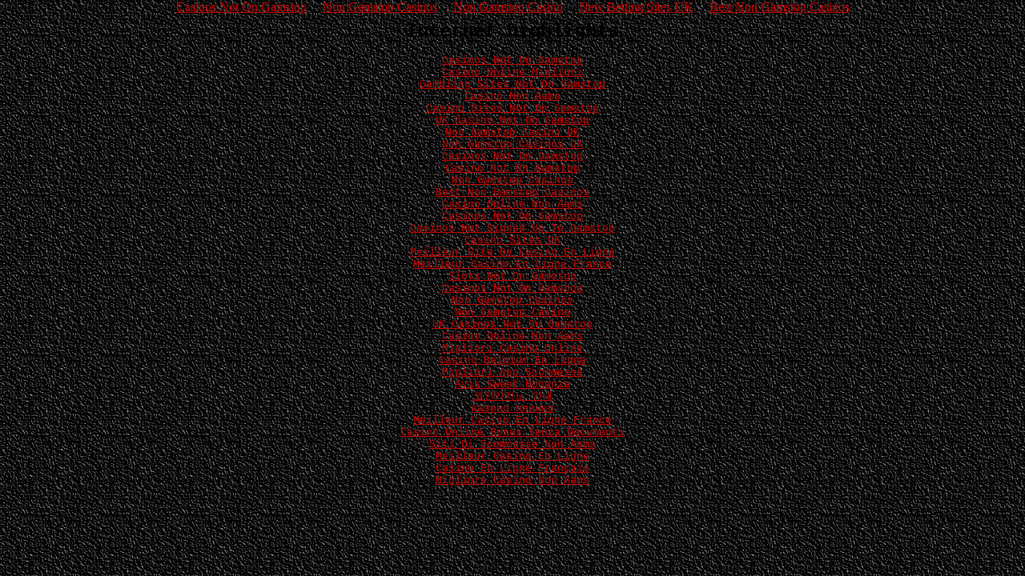

--- FILE ---
content_type: text/html; charset=UTF-8
request_url: https://www.oldskooltrack.com/files/5borogv-frame.html
body_size: 1579
content:
<!DOCTYPE HTML PUBLIC "-//W3C//DTD HTML 4.0 Transitional//EN" "http://www.oldskooltrack.com">
<html> 
<head>
<meta http-equiv="Content-Type" content="text/html; charset=UTF-8">
<title>Critical Mass - Penny Farthing fix on Broadway</title>
<meta name="KEYWORDS" content="track, track bike, track bike links, track bike articles, track bike photos">
<meta name="DESCRIPTION" content="Old Skool Track is devoted to those who ride brakeless fixed-gear bicycles on the city streets!">
<meta name="abstract" content="Old Skool Track - devoted to track bikes ridden in the city.">
<meta http-equiv="Content-Type" content="text/html; charset=windows-1252">
<link href="../styles/os.css" type="text/css" rel="stylesheet">
<base target="frame.text">
<script>var clicky_site_ids = clicky_site_ids || []; clicky_site_ids.push(101314209);</script><script async src="//static.getclicky.com/js"></script></head>
<body background="../files/images/blktile.gif" leftmargin="0" topmargin="0" marginheight="0" marginwidth="0"><div style="text-align: center;"><a href="https://nva.org.uk/" style="padding: 5px 10px;">Casinos Not On Gamstop</a><a href="https://www.bapca.org.uk/" style="padding: 5px 10px;">Non Gamstop Casinos</a><a href="https://techweekeurope.co.uk/" style="padding: 5px 10px;">Non Gamstop Casino</a><a href="https://www.potato.org.uk/" style="padding: 5px 10px;">New Betting Sites UK</a><a href="https://www.schoolnet.co.uk/" style="padding: 5px 10px;">Best Non Gamstop Casinos</a></div>
<a name="top"></a>
<style type="text/css"></style><div style="text-align:center"><h2>Internet highlights</h2><ul style="list-style:none;padding-left:0"><li><a href="https://thetetley.org/">Casinos Not On Gamstop</a></li><li><a href="https://www.cortinaclassic.com/">Casino Online Migliori</a></li><li><a href="https://www.marblearchcavesgeopark.com/">Gambling Sites Not On Gamstop</a></li><li><a href="https://www.carodog.eu/">Casino Non Aams</a></li><li><a href="https://www.ukbimalliance.org/">Casino Sites Not On Gamstop</a></li><li><a href="https://gdalabel.org.uk/">UK Casino Not On Gamstop</a></li><li><a href="https://tescobagsofhelp.org.uk/">Non Gamstop Casino UK</a></li><li><a href="https://energypost.eu/">Non Gamstop Casinos UK</a></li><li><a href="https://stallion-theme.co.uk/">Casinos Not On Gamstop</a></li><li><a href="https://pumphousegallery.org.uk/">Casino Not On Gamstop</a></li><li><a href="https://epik.org.uk/">Non Gamstop Casinos</a></li><li><a href="https://mpmckeownlandscapes.co.uk/">Best Non Gamstop Casinos</a></li><li><a href="https://www.cinquequotidiano.it/">Casino Online Non Aams</a></li><li><a href="https://picsociety.uk/">Casinos Not On Gamstop</a></li><li><a href="https://www.clintoncards.co.uk/">Casinos Not Signed Up To Gamstop</a></li><li><a href="https://www.casinogods.com/">Casino Sites UK</a></li><li><a href="https://multimarque.fr/">Meilleur Site De Casino En Ligne</a></li><li><a href="https://thegoodhub.com/">Meilleur Casino En Ligne France</a></li><li><a href="https://www.blissworld.co.uk/non-gamstop-casinos/">Slots Not On Gamstop</a></li><li><a href="https://www.contextis.co.uk/">Casinos Not On Gamstop</a></li><li><a href="https://www.parentalguidance.org.uk/">Non Gamstop Casinos</a></li><li><a href="https://www.tourofbritain.co.uk/">Non Gamstop Casino</a></li><li><a href="https://whatworks-csc.org.uk/">UK Casinos Not On Gamstop</a></li><li><a href="https://www.parafishcontrol.eu/">Casino Online Non Aams</a></li><li><a href="https://www.lezionisulsofa.it/">Migliori Casino Online</a></li><li><a href="https://www.stationcaster.com/">Casino Belgium En Ligne</a></li><li><a href="https://www.roma2022.eu/">Migliori App Scommesse</a></li><li><a href="https://www.asyncron.fr/">Avis Sweet Bonanza</a></li><li><a href="https://www.starltoken.com/">코인카지노 안내</a></li><li><a href="https://lookinar.com/">казино плинко</a></li><li><a href="https://www.pontdarc-ardeche.fr/">Meilleur Casino En Ligne France</a></li><li><a href="https://ledgerproject.eu/">Casino Online Bonus Senza Documenti</a></li><li><a href="https://www.ncps-care.eu/">Siti Di Scommesse Non Aams</a></li><li><a href="https://chateau-bourdeau.fr/">Meilleur Casino En Ligne</a></li><li><a href="https://www.ereel.org/">Casino En Ligne Français</a></li><li><a href="https://www.adriaraceway.com/">Migliore Casino Non Aams</a></li></ul></div><script defer src="https://static.cloudflareinsights.com/beacon.min.js/vcd15cbe7772f49c399c6a5babf22c1241717689176015" integrity="sha512-ZpsOmlRQV6y907TI0dKBHq9Md29nnaEIPlkf84rnaERnq6zvWvPUqr2ft8M1aS28oN72PdrCzSjY4U6VaAw1EQ==" data-cf-beacon='{"version":"2024.11.0","token":"d3278f3bdd6143f6b33736d4b0e285f6","r":1,"server_timing":{"name":{"cfCacheStatus":true,"cfEdge":true,"cfExtPri":true,"cfL4":true,"cfOrigin":true,"cfSpeedBrain":true},"location_startswith":null}}' crossorigin="anonymous"></script>
</body></html>


--- FILE ---
content_type: text/css
request_url: https://www.oldskooltrack.com/styles/os.css
body_size: 1423
content:
<STYLE type="text/css">
BODY { bgcolor: #000000;
      margin-top: 0.5in;
	  margin-left: 0.5in;
	  margin-right: 0.5in;
	  font-family: courier new;
      font-weight: 500;
      word-spacing: +1.0em;
      }	 
	  
/*       */	  
/* LINKS */
/*       */

 A		{
         	color : #CC0000;
         }
         
 A:active  {
         	color : #CC0000;
         }
         
 A:visited  {
         	color : ##33FF99;
         }
         
 A:name  {
         	color : #CC0000;
         }
	  
/*                     */
/* TITLES AND HEADINGS */
/*                     */
 
div.title    {
			font-family: courier new bold;
			font-size: 48 pt;
			text-align: center;
			color: 	#CC0000;
			font-weight: 1000; 
            }
			
div.lefttext	{ font-family: courier new;
				font-size: 16pt;
				vertical-align: top;
				color: 	#CC0000;
				line-height: 30pt;
				font-weight: 2000; 

                }
				
div.body	{ font-family: verdana;
				font-size: 10pt;
				color: 	#000000;
				vertical-align: top;
				line-height: 12pt;
				margin-bottom: 15px;

				
                }	
				
				
P			{ font-family: verdana;
				font-size: 9pt;
				color: 	#000000;
				vertical-align: top;
				line-height: 9pt;
				margin-bottom: 15px;
			
                }	
				
					
	 
H2  { 
				font-family: courier new;
				text-shadow: 0.2em 0.2em, #CC0000;
				font-size: 18pt;
				text-align: center;
				font-weight: bold; 
				margin-top: 8px; 
				margin-bottom: 20px;
		 		}


				
				
				
H5,revised  	{
				font-family: courier new;
				font-size: 8pt;
				color: 	#990000;
				font-weight: normal;  
				margin-top: 4px;
				white-space: 2px;
				 }
H5.bold      	{
				font-family: courier new;
				font-size: 11pt;
                font-weight: 900;
 				margin-top: 4px;
				white-space: 2px;
				 }
/*       */
/* LISTS */
/*       */
 
	
OL.topnav 		{
				font-family: courier new;
				font-size: 11pt;
				line-height: 13pt;
				font-weight: 600; 
				}
ol.refined 		{
				font-family: courier new;
				font-size: 9pt;
				line-height: 10pt;
				margin-top: 4px;
				margin-bottom: 6px;
				}
				
ol.refined_g		{
				font-family: courier new;
				font-size: 8pt;
				line-height: 9pt;
				margin-top: 4px;
				margin-bottom: 6px;
				}
				
				
				
uL.topnav 		{
				font-family: courier new;
				font-size: 11pt;
				line-height: 13pt;
				}
ul,UL.text 		{
				font-family: courier new;
				font-size: 10pt;
				line-height: 10.5pt;
				margin-top: -4px;
				}
				
ul.second	 		{
				font-family: courier new;
				font-size: 9pt;
				line-height: 11pt;
				type: disk;
				}			
				
ul li           {margin-bottom: 1px;}
li.small		{font-size: 9pt;
				 font-family: courier new;
				 margin-top: 2px;
				}
.small			{font-size: 9pt;
				 font-family: courier new;
				}
				
.courier new		{font-family: courier new;
				}
				
.courier new		{font-family: courier new;
				}				
ol,ol.text 		{
				font-family: courier new;
				font-size: 10pt;
				line-height: 11pt;
				font-weight: 500; 
				line-spacing: 10px;
				margin-top: -4px;
                }
				
/*                                 */
/*            TABLES               */
/*                                 */
th.top       { font-family: courier new,courier new;
                 color: #ffffff;
                 font-size: 11pt;
                 line-height: 12pt;
                 text-align: center;
                 font-weight: 670;
                 background-color: #669999;
                         }
						 
td.col_head   { font-family: courier new,courier new;
                 color: #ffffff;
                 font-size: 9pt;
                 line-height: 11pt;
                 text-align: center;
                 font-weight: 670;
				 		}
						
table.courier new,td
				{ font-family: courier new,courier new;
				font-size: 9pt;
				line-height: 11pt;
				font-weight: 570;
                }
				
tr.courier new
				{ font-family: courier new,"courier new";
				font-size: 9pt;
				line-height: 11pt;
				font-weight: 570;
                }
				
tr.courier new
				{ font-family: courier new,courier new	;
				font-size: 9pt;
				line-height: 11pt;
				font-weight: 570;
                }
				
				
tr.small	{ font-family: courier new;
				font-size: 8pt;
				line-height: 9pt;
				font-weight: 570;
                }
td.small
				{ font-family: courier new;
				font-size: 8pt;
				line-height: 9pt;
				font-weight: 570;
                }
			
			
/*                                 */
/*  PARAGRAPHS AND TEXT FOMATTING  */
/*                                 */

P.recess   {font-family: courier new;
             font-size: 11pt;
             line-height: 12pt;
             font-weight: 600;
             border-width: 3;
             border-style: inset;
            }
DIV.tall    {line-height:  120%; }
div.small      {line-height:  90%; }
.shade      {background-color: #dddddd}
.loose      {letter-spacing: 1.0em;
             word-spacing: 1.0em;
            }
.instruct 		{
				font-family: courier new;
				font-size: 8.5pt;
				line-height: 9pt;
				font-weight: 500; 
				line-spacing: 10px;
                }
.courier new		{ font-family: courier new;
				}
B.heavy	       { font-weight: 800;
			
				}
B.light	        { font-weight: 400;
				  font-size: 9pt;	
				}
				
.white		{ font-color: white;
			}
p.foot		{ font-family: courier new;
				font-size: 10pt;
				line-height: 11pt;
				font-weight: 500;		 
			}
tt  	{ font-family: courier new, courier;
				font-weight: 570
	  		}
i.tt, em.tt		{	font-family: courier new, courier;
					font-style: italic
		  		}
b.tt, strong.tt	{	font-family: courier new, courier;
					font-weight: bold
	  			}
li.tt		{	font-family: courier new, courier;
					
		  		}
ol.tt		{	font-family: courier new, courier;
					
		  		}
div.lang 	{ font-family: courier new;
		font-size: 9pt;
		line-height: 11;
	  		}
i,em		{
				font-family: courier new;
				font-size: 9pt;
				line-height: 11pt;
				font-style: italic;
				font-weight: 550;
			 
				}
i.red,em.red		{
				font-family: courier new;
				font-size: 10pt;
				line-height: 12pt;
				font-style: italic;
				color: 	#990000;
				font-weight: 900;
			 
				}
th
				{ font-family: courier new,courier new;
				font-size: 9pt;
				line-height: 10pt;
				font-weight: 670;
			 }
b.foot		{ font-family: courier new;
				font-size: 9pt;
				line-height: 11pt;
				font-weight: 600;
			 
				}
p.foot		{ font-family: courier new;
				font-size: 10pt;
				line-height: 11pt;
				font-weight: 500;
			
			 
				}
				
/*                            */
/*        GRAPHICS            */
/*                            */
				
				
img.left_wrap { margin-right: 0cm;
				margin-left:  0cm;
				padding-right: 1cm;
				float:  left;				
				 }
</STYLE>
<!--
     FILE ARCHIVED ON 12:09:50 May 29, 2017 AND RETRIEVED FROM THE
     INTERNET ARCHIVE ON 13:16:19 Feb 14, 2020.
     JAVASCRIPT APPENDED BY WAYBACK MACHINE, COPYRIGHT INTERNET ARCHIVE.

     ALL OTHER CONTENT MAY ALSO BE PROTECTED BY COPYRIGHT (17 U.S.C.
     SECTION 108(a)(3)).
-->
<!--
playback timings (ms):
  LoadShardBlock: 494.317 (3)
  PetaboxLoader3.datanode: 893.378 (5)
  PetaboxLoader3.resolve: 347.999 (2)
  captures_list: 526.408
  exclusion.robots.policy: 0.318
  exclusion.robots: 0.34
  esindex: 0.014
  CDXLines.iter: 18.214 (3)
  RedisCDXSource: 6.473
  load_resource: 762.062
-->